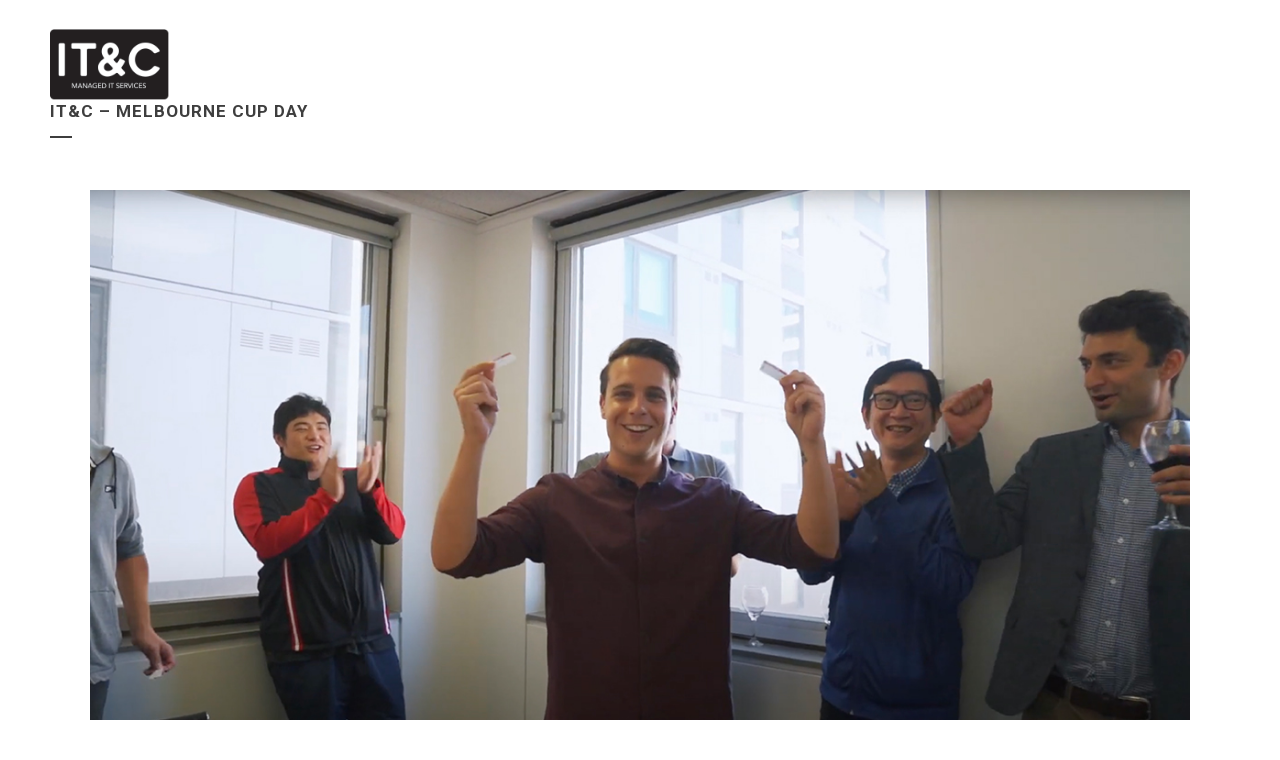

--- FILE ---
content_type: text/html; charset=UTF-8
request_url: https://itnc.com.au/itnc-melbourne-cup-day/
body_size: 16324
content:
<!DOCTYPE html>
<html lang="en-AU">
<head>
	<meta charset="UTF-8" />
	
				<meta name="viewport" content="width=device-width,initial-scale=1,user-scalable=no">
		
            
                        <link rel="shortcut icon" type="image/x-icon" href="https://itnc.com.au/wp-content/uploads/2020/04/ITC_logo@2x.png">
            <link rel="apple-touch-icon" href="https://itnc.com.au/wp-content/uploads/2020/04/ITC_logo@2x.png"/>
        
	<link rel="profile" href="http://gmpg.org/xfn/11" />
	<link rel="pingback" href="https://itnc.com.au/xmlrpc.php" />

	<meta name='robots' content='index, follow, max-image-preview:large, max-snippet:-1, max-video-preview:-1' />
	<style>img:is([sizes="auto" i], [sizes^="auto," i]) { contain-intrinsic-size: 3000px 1500px }</style>
	<meta name="dlm-version" content="5.0.21">
	<!-- This site is optimized with the Yoast SEO plugin v24.5 - https://yoast.com/wordpress/plugins/seo/ -->
	<title>IT&amp;C - Melbourne Cup Day - IT&amp;C</title><link rel="preload" as="style" href="https://fonts.googleapis.com/css?family=Roboto%3A100%2C100italic%2C200%2C200italic%2C300%2C300italic%2C400%2C400italic%2C500%2C500italic%2C600%2C600italic%2C700%2C700italic%2C800%2C800italic%2C900%2C900italic%7CRoboto%20Slab%3A100%2C100italic%2C200%2C200italic%2C300%2C300italic%2C400%2C400italic%2C500%2C500italic%2C600%2C600italic%2C700%2C700italic%2C800%2C800italic%2C900%2C900italic&#038;display=swap" /><link rel="stylesheet" href="https://fonts.googleapis.com/css?family=Roboto%3A100%2C100italic%2C200%2C200italic%2C300%2C300italic%2C400%2C400italic%2C500%2C500italic%2C600%2C600italic%2C700%2C700italic%2C800%2C800italic%2C900%2C900italic%7CRoboto%20Slab%3A100%2C100italic%2C200%2C200italic%2C300%2C300italic%2C400%2C400italic%2C500%2C500italic%2C600%2C600italic%2C700%2C700italic%2C800%2C800italic%2C900%2C900italic&#038;display=swap" media="print" onload="this.media='all'" /><noscript><link rel="stylesheet" href="https://fonts.googleapis.com/css?family=Roboto%3A100%2C100italic%2C200%2C200italic%2C300%2C300italic%2C400%2C400italic%2C500%2C500italic%2C600%2C600italic%2C700%2C700italic%2C800%2C800italic%2C900%2C900italic%7CRoboto%20Slab%3A100%2C100italic%2C200%2C200italic%2C300%2C300italic%2C400%2C400italic%2C500%2C500italic%2C600%2C600italic%2C700%2C700italic%2C800%2C800italic%2C900%2C900italic&#038;display=swap" /></noscript><link rel="stylesheet" href="https://itnc.com.au/wp-content/cache/min/1/79b8ed9d6be054a24767eaf8467d25fc.css" media="all" data-minify="1" />
	<link rel="canonical" href="https://itnc.com.au/itnc-melbourne-cup-day/" />
	<meta property="og:locale" content="en_US" />
	<meta property="og:type" content="article" />
	<meta property="og:title" content="IT&amp;C - Melbourne Cup Day - IT&amp;C" />
	<meta property="og:description" content="Melbourne Cup 2019 ITNC Sydney office" />
	<meta property="og:url" content="https://itnc.com.au/itnc-melbourne-cup-day/" />
	<meta property="og:site_name" content="IT&amp;C" />
	<meta property="article:publisher" content="https://www.facebook.com/ITC-Managed-Services-113428623793073" />
	<meta property="article:published_time" content="2019-11-06T01:19:46+00:00" />
	<meta property="article:modified_time" content="2023-09-18T02:28:14+00:00" />
	<meta property="og:image" content="https://itnc.com.au/wp-content/uploads/2020/06/blog8.jpg" />
	<meta property="og:image:width" content="1200" />
	<meta property="og:image:height" content="615" />
	<meta property="og:image:type" content="image/jpeg" />
	<meta name="author" content="Admin" />
	<meta name="twitter:card" content="summary_large_image" />
	<meta name="twitter:label1" content="Written by" />
	<meta name="twitter:data1" content="Admin" />
	<script type="application/ld+json" class="yoast-schema-graph">{"@context":"https://schema.org","@graph":[{"@type":"Article","@id":"https://itnc.com.au/itnc-melbourne-cup-day/#article","isPartOf":{"@id":"https://itnc.com.au/itnc-melbourne-cup-day/"},"author":{"name":"Admin","@id":"https://itnc.com.au/#/schema/person/5876f6636841655d141e12c3efd7d203"},"headline":"IT&#038;C &#8211; Melbourne Cup Day","datePublished":"2019-11-06T01:19:46+00:00","dateModified":"2023-09-18T02:28:14+00:00","mainEntityOfPage":{"@id":"https://itnc.com.au/itnc-melbourne-cup-day/"},"wordCount":17,"publisher":{"@id":"https://itnc.com.au/#organization"},"image":{"@id":"https://itnc.com.au/itnc-melbourne-cup-day/#primaryimage"},"thumbnailUrl":"https://itnc.com.au/wp-content/uploads/2020/06/blog8.jpg","inLanguage":"en-AU"},{"@type":"WebPage","@id":"https://itnc.com.au/itnc-melbourne-cup-day/","url":"https://itnc.com.au/itnc-melbourne-cup-day/","name":"IT&C - Melbourne Cup Day - IT&amp;C","isPartOf":{"@id":"https://itnc.com.au/#website"},"primaryImageOfPage":{"@id":"https://itnc.com.au/itnc-melbourne-cup-day/#primaryimage"},"image":{"@id":"https://itnc.com.au/itnc-melbourne-cup-day/#primaryimage"},"thumbnailUrl":"https://itnc.com.au/wp-content/uploads/2020/06/blog8.jpg","datePublished":"2019-11-06T01:19:46+00:00","dateModified":"2023-09-18T02:28:14+00:00","breadcrumb":{"@id":"https://itnc.com.au/itnc-melbourne-cup-day/#breadcrumb"},"inLanguage":"en-AU","potentialAction":[{"@type":"ReadAction","target":["https://itnc.com.au/itnc-melbourne-cup-day/"]}]},{"@type":"ImageObject","inLanguage":"en-AU","@id":"https://itnc.com.au/itnc-melbourne-cup-day/#primaryimage","url":"https://itnc.com.au/wp-content/uploads/2020/06/blog8.jpg","contentUrl":"https://itnc.com.au/wp-content/uploads/2020/06/blog8.jpg","width":1200,"height":615},{"@type":"BreadcrumbList","@id":"https://itnc.com.au/itnc-melbourne-cup-day/#breadcrumb","itemListElement":[{"@type":"ListItem","position":1,"name":"Home","item":"https://itnc.com.au/"},{"@type":"ListItem","position":2,"name":"IT&#038;C &#8211; Melbourne Cup Day"}]},{"@type":"WebSite","@id":"https://itnc.com.au/#website","url":"https://itnc.com.au/","name":"IT&amp;C","description":"Managed IT Services","publisher":{"@id":"https://itnc.com.au/#organization"},"potentialAction":[{"@type":"SearchAction","target":{"@type":"EntryPoint","urlTemplate":"https://itnc.com.au/?s={search_term_string}"},"query-input":{"@type":"PropertyValueSpecification","valueRequired":true,"valueName":"search_term_string"}}],"inLanguage":"en-AU"},{"@type":"Organization","@id":"https://itnc.com.au/#organization","name":"IT&C Managed IT Support","url":"https://itnc.com.au/","logo":{"@type":"ImageObject","inLanguage":"en-AU","@id":"https://itnc.com.au/#/schema/logo/image/","url":"https://itnc.com.au/wp-content/uploads/2020/09/ITC-Managed-IT-Support.png","contentUrl":"https://itnc.com.au/wp-content/uploads/2020/09/ITC-Managed-IT-Support.png","width":300,"height":300,"caption":"IT&C Managed IT Support"},"image":{"@id":"https://itnc.com.au/#/schema/logo/image/"},"sameAs":["https://www.facebook.com/ITC-Managed-Services-113428623793073","https://www.linkedin.com/company/itnc/","https://www.youtube.com/channel/UC06OGnaQr-dOSq7l1XI4UFg"]},{"@type":"Person","@id":"https://itnc.com.au/#/schema/person/5876f6636841655d141e12c3efd7d203","name":"Admin","image":{"@type":"ImageObject","inLanguage":"en-AU","@id":"https://itnc.com.au/#/schema/person/image/","url":"https://secure.gravatar.com/avatar/c0f39cb40a2013649e26600a8b3b1aaed1f79de5af857b7a48d79e65aa8803a9?s=96&d=mm&r=g","contentUrl":"https://secure.gravatar.com/avatar/c0f39cb40a2013649e26600a8b3b1aaed1f79de5af857b7a48d79e65aa8803a9?s=96&d=mm&r=g","caption":"Admin"},"sameAs":["https://itnc.com.au"]}]}</script>
	<!-- / Yoast SEO plugin. -->


<link rel='dns-prefetch' href='//www.google.com' />
<link href='https://fonts.gstatic.com' crossorigin rel='preconnect' />
<link rel="alternate" type="application/rss+xml" title="IT&amp;C &raquo; Feed" href="https://itnc.com.au/feed/" />
<link rel="alternate" type="application/rss+xml" title="IT&amp;C &raquo; Comments Feed" href="https://itnc.com.au/comments/feed/" />
<link rel="alternate" type="application/rss+xml" title="IT&amp;C &raquo; IT&#038;C &#8211; Melbourne Cup Day Comments Feed" href="https://itnc.com.au/itnc-melbourne-cup-day/feed/" />

<style id='wp-emoji-styles-inline-css' type='text/css'>

	img.wp-smiley, img.emoji {
		display: inline !important;
		border: none !important;
		box-shadow: none !important;
		height: 1em !important;
		width: 1em !important;
		margin: 0 0.07em !important;
		vertical-align: -0.1em !important;
		background: none !important;
		padding: 0 !important;
	}
</style>
<style id='classic-theme-styles-inline-css' type='text/css'>
/*! This file is auto-generated */
.wp-block-button__link{color:#fff;background-color:#32373c;border-radius:9999px;box-shadow:none;text-decoration:none;padding:calc(.667em + 2px) calc(1.333em + 2px);font-size:1.125em}.wp-block-file__button{background:#32373c;color:#fff;text-decoration:none}
</style>
<style id='global-styles-inline-css' type='text/css'>
:root{--wp--preset--aspect-ratio--square: 1;--wp--preset--aspect-ratio--4-3: 4/3;--wp--preset--aspect-ratio--3-4: 3/4;--wp--preset--aspect-ratio--3-2: 3/2;--wp--preset--aspect-ratio--2-3: 2/3;--wp--preset--aspect-ratio--16-9: 16/9;--wp--preset--aspect-ratio--9-16: 9/16;--wp--preset--color--black: #000000;--wp--preset--color--cyan-bluish-gray: #abb8c3;--wp--preset--color--white: #ffffff;--wp--preset--color--pale-pink: #f78da7;--wp--preset--color--vivid-red: #cf2e2e;--wp--preset--color--luminous-vivid-orange: #ff6900;--wp--preset--color--luminous-vivid-amber: #fcb900;--wp--preset--color--light-green-cyan: #7bdcb5;--wp--preset--color--vivid-green-cyan: #00d084;--wp--preset--color--pale-cyan-blue: #8ed1fc;--wp--preset--color--vivid-cyan-blue: #0693e3;--wp--preset--color--vivid-purple: #9b51e0;--wp--preset--gradient--vivid-cyan-blue-to-vivid-purple: linear-gradient(135deg,rgba(6,147,227,1) 0%,rgb(155,81,224) 100%);--wp--preset--gradient--light-green-cyan-to-vivid-green-cyan: linear-gradient(135deg,rgb(122,220,180) 0%,rgb(0,208,130) 100%);--wp--preset--gradient--luminous-vivid-amber-to-luminous-vivid-orange: linear-gradient(135deg,rgba(252,185,0,1) 0%,rgba(255,105,0,1) 100%);--wp--preset--gradient--luminous-vivid-orange-to-vivid-red: linear-gradient(135deg,rgba(255,105,0,1) 0%,rgb(207,46,46) 100%);--wp--preset--gradient--very-light-gray-to-cyan-bluish-gray: linear-gradient(135deg,rgb(238,238,238) 0%,rgb(169,184,195) 100%);--wp--preset--gradient--cool-to-warm-spectrum: linear-gradient(135deg,rgb(74,234,220) 0%,rgb(151,120,209) 20%,rgb(207,42,186) 40%,rgb(238,44,130) 60%,rgb(251,105,98) 80%,rgb(254,248,76) 100%);--wp--preset--gradient--blush-light-purple: linear-gradient(135deg,rgb(255,206,236) 0%,rgb(152,150,240) 100%);--wp--preset--gradient--blush-bordeaux: linear-gradient(135deg,rgb(254,205,165) 0%,rgb(254,45,45) 50%,rgb(107,0,62) 100%);--wp--preset--gradient--luminous-dusk: linear-gradient(135deg,rgb(255,203,112) 0%,rgb(199,81,192) 50%,rgb(65,88,208) 100%);--wp--preset--gradient--pale-ocean: linear-gradient(135deg,rgb(255,245,203) 0%,rgb(182,227,212) 50%,rgb(51,167,181) 100%);--wp--preset--gradient--electric-grass: linear-gradient(135deg,rgb(202,248,128) 0%,rgb(113,206,126) 100%);--wp--preset--gradient--midnight: linear-gradient(135deg,rgb(2,3,129) 0%,rgb(40,116,252) 100%);--wp--preset--font-size--small: 13px;--wp--preset--font-size--medium: 20px;--wp--preset--font-size--large: 36px;--wp--preset--font-size--x-large: 42px;--wp--preset--spacing--20: 0.44rem;--wp--preset--spacing--30: 0.67rem;--wp--preset--spacing--40: 1rem;--wp--preset--spacing--50: 1.5rem;--wp--preset--spacing--60: 2.25rem;--wp--preset--spacing--70: 3.38rem;--wp--preset--spacing--80: 5.06rem;--wp--preset--shadow--natural: 6px 6px 9px rgba(0, 0, 0, 0.2);--wp--preset--shadow--deep: 12px 12px 50px rgba(0, 0, 0, 0.4);--wp--preset--shadow--sharp: 6px 6px 0px rgba(0, 0, 0, 0.2);--wp--preset--shadow--outlined: 6px 6px 0px -3px rgba(255, 255, 255, 1), 6px 6px rgba(0, 0, 0, 1);--wp--preset--shadow--crisp: 6px 6px 0px rgba(0, 0, 0, 1);}:where(.is-layout-flex){gap: 0.5em;}:where(.is-layout-grid){gap: 0.5em;}body .is-layout-flex{display: flex;}.is-layout-flex{flex-wrap: wrap;align-items: center;}.is-layout-flex > :is(*, div){margin: 0;}body .is-layout-grid{display: grid;}.is-layout-grid > :is(*, div){margin: 0;}:where(.wp-block-columns.is-layout-flex){gap: 2em;}:where(.wp-block-columns.is-layout-grid){gap: 2em;}:where(.wp-block-post-template.is-layout-flex){gap: 1.25em;}:where(.wp-block-post-template.is-layout-grid){gap: 1.25em;}.has-black-color{color: var(--wp--preset--color--black) !important;}.has-cyan-bluish-gray-color{color: var(--wp--preset--color--cyan-bluish-gray) !important;}.has-white-color{color: var(--wp--preset--color--white) !important;}.has-pale-pink-color{color: var(--wp--preset--color--pale-pink) !important;}.has-vivid-red-color{color: var(--wp--preset--color--vivid-red) !important;}.has-luminous-vivid-orange-color{color: var(--wp--preset--color--luminous-vivid-orange) !important;}.has-luminous-vivid-amber-color{color: var(--wp--preset--color--luminous-vivid-amber) !important;}.has-light-green-cyan-color{color: var(--wp--preset--color--light-green-cyan) !important;}.has-vivid-green-cyan-color{color: var(--wp--preset--color--vivid-green-cyan) !important;}.has-pale-cyan-blue-color{color: var(--wp--preset--color--pale-cyan-blue) !important;}.has-vivid-cyan-blue-color{color: var(--wp--preset--color--vivid-cyan-blue) !important;}.has-vivid-purple-color{color: var(--wp--preset--color--vivid-purple) !important;}.has-black-background-color{background-color: var(--wp--preset--color--black) !important;}.has-cyan-bluish-gray-background-color{background-color: var(--wp--preset--color--cyan-bluish-gray) !important;}.has-white-background-color{background-color: var(--wp--preset--color--white) !important;}.has-pale-pink-background-color{background-color: var(--wp--preset--color--pale-pink) !important;}.has-vivid-red-background-color{background-color: var(--wp--preset--color--vivid-red) !important;}.has-luminous-vivid-orange-background-color{background-color: var(--wp--preset--color--luminous-vivid-orange) !important;}.has-luminous-vivid-amber-background-color{background-color: var(--wp--preset--color--luminous-vivid-amber) !important;}.has-light-green-cyan-background-color{background-color: var(--wp--preset--color--light-green-cyan) !important;}.has-vivid-green-cyan-background-color{background-color: var(--wp--preset--color--vivid-green-cyan) !important;}.has-pale-cyan-blue-background-color{background-color: var(--wp--preset--color--pale-cyan-blue) !important;}.has-vivid-cyan-blue-background-color{background-color: var(--wp--preset--color--vivid-cyan-blue) !important;}.has-vivid-purple-background-color{background-color: var(--wp--preset--color--vivid-purple) !important;}.has-black-border-color{border-color: var(--wp--preset--color--black) !important;}.has-cyan-bluish-gray-border-color{border-color: var(--wp--preset--color--cyan-bluish-gray) !important;}.has-white-border-color{border-color: var(--wp--preset--color--white) !important;}.has-pale-pink-border-color{border-color: var(--wp--preset--color--pale-pink) !important;}.has-vivid-red-border-color{border-color: var(--wp--preset--color--vivid-red) !important;}.has-luminous-vivid-orange-border-color{border-color: var(--wp--preset--color--luminous-vivid-orange) !important;}.has-luminous-vivid-amber-border-color{border-color: var(--wp--preset--color--luminous-vivid-amber) !important;}.has-light-green-cyan-border-color{border-color: var(--wp--preset--color--light-green-cyan) !important;}.has-vivid-green-cyan-border-color{border-color: var(--wp--preset--color--vivid-green-cyan) !important;}.has-pale-cyan-blue-border-color{border-color: var(--wp--preset--color--pale-cyan-blue) !important;}.has-vivid-cyan-blue-border-color{border-color: var(--wp--preset--color--vivid-cyan-blue) !important;}.has-vivid-purple-border-color{border-color: var(--wp--preset--color--vivid-purple) !important;}.has-vivid-cyan-blue-to-vivid-purple-gradient-background{background: var(--wp--preset--gradient--vivid-cyan-blue-to-vivid-purple) !important;}.has-light-green-cyan-to-vivid-green-cyan-gradient-background{background: var(--wp--preset--gradient--light-green-cyan-to-vivid-green-cyan) !important;}.has-luminous-vivid-amber-to-luminous-vivid-orange-gradient-background{background: var(--wp--preset--gradient--luminous-vivid-amber-to-luminous-vivid-orange) !important;}.has-luminous-vivid-orange-to-vivid-red-gradient-background{background: var(--wp--preset--gradient--luminous-vivid-orange-to-vivid-red) !important;}.has-very-light-gray-to-cyan-bluish-gray-gradient-background{background: var(--wp--preset--gradient--very-light-gray-to-cyan-bluish-gray) !important;}.has-cool-to-warm-spectrum-gradient-background{background: var(--wp--preset--gradient--cool-to-warm-spectrum) !important;}.has-blush-light-purple-gradient-background{background: var(--wp--preset--gradient--blush-light-purple) !important;}.has-blush-bordeaux-gradient-background{background: var(--wp--preset--gradient--blush-bordeaux) !important;}.has-luminous-dusk-gradient-background{background: var(--wp--preset--gradient--luminous-dusk) !important;}.has-pale-ocean-gradient-background{background: var(--wp--preset--gradient--pale-ocean) !important;}.has-electric-grass-gradient-background{background: var(--wp--preset--gradient--electric-grass) !important;}.has-midnight-gradient-background{background: var(--wp--preset--gradient--midnight) !important;}.has-small-font-size{font-size: var(--wp--preset--font-size--small) !important;}.has-medium-font-size{font-size: var(--wp--preset--font-size--medium) !important;}.has-large-font-size{font-size: var(--wp--preset--font-size--large) !important;}.has-x-large-font-size{font-size: var(--wp--preset--font-size--x-large) !important;}
:where(.wp-block-post-template.is-layout-flex){gap: 1.25em;}:where(.wp-block-post-template.is-layout-grid){gap: 1.25em;}
:where(.wp-block-columns.is-layout-flex){gap: 2em;}:where(.wp-block-columns.is-layout-grid){gap: 2em;}
:root :where(.wp-block-pullquote){font-size: 1.5em;line-height: 1.6;}
</style>

<style id='contact-form-7-inline-css' type='text/css'>
.wpcf7 .wpcf7-recaptcha iframe {margin-bottom: 0;}.wpcf7 .wpcf7-recaptcha[data-align="center"] > div {margin: 0 auto;}.wpcf7 .wpcf7-recaptcha[data-align="right"] > div {margin: 0 0 0 auto;}
</style>




<link rel='stylesheet' id='elementor-post-1239-css' href='https://itnc.com.au/wp-content/uploads/elementor/css/post-1239.css?ver=1740097037' type='text/css' media='all' />


<link rel='stylesheet' id='elementor-post-1256-css' href='https://itnc.com.au/wp-content/uploads/elementor/css/post-1256.css?ver=1740097259' type='text/css' media='all' />










<style id='bridge-stylesheet-inline-css' type='text/css'>
   .postid-1256.disabled_footer_top .footer_top_holder, .postid-1256.disabled_footer_bottom .footer_bottom_holder { display: none;}


</style>




<style id='bridge-style-dynamic-responsive-inline-css' type='text/css'>

@media only screen and (min-width: 999px) {
.header_top {
display:none !important;
 }

}




@media only screen and (max-width: 600px) {

.header_top {
    z-index:1070 !important;
    position:fixed;
    top:0;
    left:0;
    right:0;
 }

.header_top_bottom_holder {
    z-index:1070 !important;
    position:fixed  !important;
    top:75px;
    left:0;
    right:0;
}

    .footer_top .footer_col1 {
        text-align: center !important;
    }
    .footer_top .footer_col2 {
        text-align: center !important;
    }
    .footer_top .footer_col3 {
        text-align: center !important;
    }
    .footer_top .footer_col4 {
        text-align: center !important;
    }



}

.latest_post_two_holder .latest_post_two_info {
    display: none;
}

.blog_holder .post .date {display: none;}

.blog_holder.masonry .post_info {
    display:none !important;
}

.sidebar .widget_latest_posts_menu.posts_holder .menu_recent_post_text {
    display:none !important;
}
.blog_holder.blog_single .date, .blog_holder.blog_single .post_info{
    display:none !important;
}

.author_description {
    display:none !important;
}

.post_info {
    display:none !important;

.blog_holder article .post_text h2 .date{display: none;}



</style>









<link rel="preconnect" href="https://fonts.gstatic.com/" crossorigin><script type="text/javascript" src="https://itnc.com.au/wp-includes/js/jquery/jquery.min.js?ver=3.7.1" id="jquery-core-js"></script>
<script type="text/javascript" src="https://itnc.com.au/wp-includes/js/jquery/jquery-migrate.min.js?ver=3.4.1" id="jquery-migrate-js"></script>
<script type="text/javascript" id="jquery-js-after">
/* <![CDATA[ */
!function($){"use strict";$(document).ready(function(){$(this).scrollTop()>100&&$(".hfe-scroll-to-top-wrap").removeClass("hfe-scroll-to-top-hide"),$(window).scroll(function(){$(this).scrollTop()<100?$(".hfe-scroll-to-top-wrap").fadeOut(300):$(".hfe-scroll-to-top-wrap").fadeIn(300)}),$(".hfe-scroll-to-top-wrap").on("click",function(){$("html, body").animate({scrollTop:0},300);return!1})})}(jQuery);
/* ]]> */
</script>
<script></script><link rel="https://api.w.org/" href="https://itnc.com.au/wp-json/" /><link rel="alternate" title="JSON" type="application/json" href="https://itnc.com.au/wp-json/wp/v2/posts/1256" /><link rel="EditURI" type="application/rsd+xml" title="RSD" href="https://itnc.com.au/xmlrpc.php?rsd" />
<link rel='shortlink' href='https://itnc.com.au/?p=1256' />
<link rel="alternate" title="oEmbed (JSON)" type="application/json+oembed" href="https://itnc.com.au/wp-json/oembed/1.0/embed?url=https%3A%2F%2Fitnc.com.au%2Fitnc-melbourne-cup-day%2F" />
<link rel="alternate" title="oEmbed (XML)" type="text/xml+oembed" href="https://itnc.com.au/wp-json/oembed/1.0/embed?url=https%3A%2F%2Fitnc.com.au%2Fitnc-melbourne-cup-day%2F&#038;format=xml" />
<!-- Google Tag Manager -->
<script>(function(w,d,s,l,i){w[l]=w[l]||[];w[l].push({'gtm.start':
new Date().getTime(),event:'gtm.js'});var f=d.getElementsByTagName(s)[0],
j=d.createElement(s),dl=l!='dataLayer'?'&l='+l:'';j.async=true;j.src=
'https://www.googletagmanager.com/gtm.js?id='+i+dl;f.parentNode.insertBefore(j,f);
})(window,document,'script','dataLayer','GTM-TKBR4TV');</script>
<!-- End Google Tag Manager -->			<!-- DO NOT COPY THIS SNIPPET! Start of Page Analytics Tracking for HubSpot WordPress plugin v11.1.82-->
			<script class="hsq-set-content-id" data-content-id="blog-post">
				var _hsq = _hsq || [];
				_hsq.push(["setContentType", "blog-post"]);
			</script>
			<!-- DO NOT COPY THIS SNIPPET! End of Page Analytics Tracking for HubSpot WordPress plugin -->
			<meta name="generator" content="Elementor 3.27.6; features: additional_custom_breakpoints; settings: css_print_method-external, google_font-enabled, font_display-auto">
			<style>
				.e-con.e-parent:nth-of-type(n+4):not(.e-lazyloaded):not(.e-no-lazyload),
				.e-con.e-parent:nth-of-type(n+4):not(.e-lazyloaded):not(.e-no-lazyload) * {
					background-image: none !important;
				}
				@media screen and (max-height: 1024px) {
					.e-con.e-parent:nth-of-type(n+3):not(.e-lazyloaded):not(.e-no-lazyload),
					.e-con.e-parent:nth-of-type(n+3):not(.e-lazyloaded):not(.e-no-lazyload) * {
						background-image: none !important;
					}
				}
				@media screen and (max-height: 640px) {
					.e-con.e-parent:nth-of-type(n+2):not(.e-lazyloaded):not(.e-no-lazyload),
					.e-con.e-parent:nth-of-type(n+2):not(.e-lazyloaded):not(.e-no-lazyload) * {
						background-image: none !important;
					}
				}
			</style>
			<meta name="generator" content="Powered by WPBakery Page Builder - drag and drop page builder for WordPress."/>
<meta name="generator" content="Powered by Slider Revolution 6.7.29 - responsive, Mobile-Friendly Slider Plugin for WordPress with comfortable drag and drop interface." />
<script>function setREVStartSize(e){
			//window.requestAnimationFrame(function() {
				window.RSIW = window.RSIW===undefined ? window.innerWidth : window.RSIW;
				window.RSIH = window.RSIH===undefined ? window.innerHeight : window.RSIH;
				try {
					var pw = document.getElementById(e.c).parentNode.offsetWidth,
						newh;
					pw = pw===0 || isNaN(pw) || (e.l=="fullwidth" || e.layout=="fullwidth") ? window.RSIW : pw;
					e.tabw = e.tabw===undefined ? 0 : parseInt(e.tabw);
					e.thumbw = e.thumbw===undefined ? 0 : parseInt(e.thumbw);
					e.tabh = e.tabh===undefined ? 0 : parseInt(e.tabh);
					e.thumbh = e.thumbh===undefined ? 0 : parseInt(e.thumbh);
					e.tabhide = e.tabhide===undefined ? 0 : parseInt(e.tabhide);
					e.thumbhide = e.thumbhide===undefined ? 0 : parseInt(e.thumbhide);
					e.mh = e.mh===undefined || e.mh=="" || e.mh==="auto" ? 0 : parseInt(e.mh,0);
					if(e.layout==="fullscreen" || e.l==="fullscreen")
						newh = Math.max(e.mh,window.RSIH);
					else{
						e.gw = Array.isArray(e.gw) ? e.gw : [e.gw];
						for (var i in e.rl) if (e.gw[i]===undefined || e.gw[i]===0) e.gw[i] = e.gw[i-1];
						e.gh = e.el===undefined || e.el==="" || (Array.isArray(e.el) && e.el.length==0)? e.gh : e.el;
						e.gh = Array.isArray(e.gh) ? e.gh : [e.gh];
						for (var i in e.rl) if (e.gh[i]===undefined || e.gh[i]===0) e.gh[i] = e.gh[i-1];
											
						var nl = new Array(e.rl.length),
							ix = 0,
							sl;
						e.tabw = e.tabhide>=pw ? 0 : e.tabw;
						e.thumbw = e.thumbhide>=pw ? 0 : e.thumbw;
						e.tabh = e.tabhide>=pw ? 0 : e.tabh;
						e.thumbh = e.thumbhide>=pw ? 0 : e.thumbh;
						for (var i in e.rl) nl[i] = e.rl[i]<window.RSIW ? 0 : e.rl[i];
						sl = nl[0];
						for (var i in nl) if (sl>nl[i] && nl[i]>0) { sl = nl[i]; ix=i;}
						var m = pw>(e.gw[ix]+e.tabw+e.thumbw) ? 1 : (pw-(e.tabw+e.thumbw)) / (e.gw[ix]);
						newh =  (e.gh[ix] * m) + (e.tabh + e.thumbh);
					}
					var el = document.getElementById(e.c);
					if (el!==null && el) el.style.height = newh+"px";
					el = document.getElementById(e.c+"_wrapper");
					if (el!==null && el) {
						el.style.height = newh+"px";
						el.style.display = "block";
					}
				} catch(e){
					console.log("Failure at Presize of Slider:" + e)
				}
			//});
		  };</script>
<noscript><style> .wpb_animate_when_almost_visible { opacity: 1; }</style></noscript><noscript><style id="rocket-lazyload-nojs-css">.rll-youtube-player, [data-lazy-src]{display:none !important;}</style></noscript></head>

<body class="wp-singular post-template-default single single-post postid-1256 single-format-standard wp-theme-bridge bridge-core-2.6.5 ehf-template-bridge ehf-stylesheet-bridge  qode_grid_1300 overlapping_content footer_responsive_adv qode-theme-ver-25.0 qode-theme-bridge qode_advanced_footer_responsive_768 qode_header_in_grid wpb-js-composer js-comp-ver-8.2 vc_responsive elementor-default elementor-kit-1239 elementor-page elementor-page-1256" itemscope itemtype="http://schema.org/WebPage">


<!-- Google Tag Manager (noscript) -->
<noscript><iframe src="https://www.googletagmanager.com/ns.html?id=GTM-TKBR4TV"
height="0" width="0" style="display:none;visibility:hidden"></iframe></noscript>
<!-- End Google Tag Manager (noscript) -->
<a href='http://www.mindmatrix.net' title='Marketing Automation' onclick='window.open(this.href);return(false);' ><script type='text/javascript' src='https://datto-content.amp.vg/track/bke7fe7zpcpbf/payload.js' async> </script></a>

<div class="wrapper">
	<div class="wrapper_inner">

    
		<!-- Google Analytics start -->
				<!-- Google Analytics end -->

		
	<header class=" has_top scroll_header_top_area light stick transparent scrolled_not_transparent page_header">
	<div class="header_inner clearfix">
				<div class="header_top_bottom_holder">
				<div class="header_top clearfix" style='background-color:rgba(17, 17, 17, 0);' >
				<div class="container">
			<div class="container_inner clearfix">
				<div class="overlapping_content_margin">										<div class="left">
						<div class="inner">
													</div>
					</div>
					<div class="right">
						<div class="inner">
							<div class="header-widget widget_text header-right-widget">			<div class="textwidget"><p><a href="tel:1300768728"><strong></p>
<h6>Call 1300 768 728</h6>
<p></strong></a></p>
</div>
		</div>						</div>
					</div>
										</div>			</div>
		</div>
		</div>

			<div class="header_bottom clearfix" style=' background-color:rgba(0, 0, 0, 0);' >
								<div class="container">
					<div class="container_inner clearfix">
						<div class="overlapping_content_margin">														<div class="header_inner_left">
																	<div class="mobile_menu_button">
		<span>
			<i class="qode_icon_font_awesome fa fa-bars " ></i>		</span>
	</div>
								<div class="logo_wrapper" >
	<div class="q_logo">
		<a itemprop="url" href="https://itnc.com.au/" >
             <img itemprop="image" class="normal" src="data:image/svg+xml,%3Csvg%20xmlns='http://www.w3.org/2000/svg'%20viewBox='0%200%200%200'%3E%3C/svg%3E" alt="Logo" data-lazy-src="https://itnc.com.au/wp-content/uploads/2020/04/ITC_logo@2x.png"><noscript><img itemprop="image" class="normal" src="https://itnc.com.au/wp-content/uploads/2020/04/ITC_logo@2x.png" alt="Logo"></noscript> 			 <img itemprop="image" class="light" src="data:image/svg+xml,%3Csvg%20xmlns='http://www.w3.org/2000/svg'%20viewBox='0%200%200%200'%3E%3C/svg%3E" alt="Logo" data-lazy-src="https://itnc.com.au/wp-content/uploads/2020/04/ITC_logo@2x.png"/><noscript><img itemprop="image" class="light" src="https://itnc.com.au/wp-content/uploads/2020/04/ITC_logo@2x.png" alt="Logo"/></noscript> 			 <img itemprop="image" class="dark" src="data:image/svg+xml,%3Csvg%20xmlns='http://www.w3.org/2000/svg'%20viewBox='0%200%200%200'%3E%3C/svg%3E" alt="Logo" data-lazy-src="https://itnc.com.au/wp-content/uploads/2020/04/ITC_logo@2x.png"/><noscript><img itemprop="image" class="dark" src="https://itnc.com.au/wp-content/uploads/2020/04/ITC_logo@2x.png" alt="Logo"/></noscript> 			 <img itemprop="image" class="sticky" src="data:image/svg+xml,%3Csvg%20xmlns='http://www.w3.org/2000/svg'%20viewBox='0%200%200%200'%3E%3C/svg%3E" alt="Logo" data-lazy-src="https://itnc.com.au/wp-content/uploads/2020/04/ITC_logo@2x.png"/><noscript><img itemprop="image" class="sticky" src="https://itnc.com.au/wp-content/uploads/2020/04/ITC_logo@2x.png" alt="Logo"/></noscript> 			 <img itemprop="image" class="mobile" src="data:image/svg+xml,%3Csvg%20xmlns='http://www.w3.org/2000/svg'%20viewBox='0%200%200%200'%3E%3C/svg%3E" alt="Logo" data-lazy-src="https://itnc.com.au/wp-content/uploads/2020/04/ITC_logo@2x.png"/><noscript><img itemprop="image" class="mobile" src="https://itnc.com.au/wp-content/uploads/2020/04/ITC_logo@2x.png" alt="Logo"/></noscript> 					</a>
	</div>
	</div>															</div>
															<div class="header_inner_right">
									<div class="side_menu_button_wrapper right">
																														<div class="side_menu_button">
																																	
										</div>
									</div>
								</div>
							
							
							<nav class="main_menu drop_down right">
								<ul id="menu-menu" class=""><li id="nav-menu-item-5598" class="menu-item menu-item-type-post_type menu-item-object-page menu-item-home  narrow"><a href="https://itnc.com.au/" class=""><i class="menu_icon blank fa"></i><span>Home<span class="underline_dash"></span></span><span class="plus"></span></a></li>
<li id="nav-menu-item-1299" class="menu-item menu-item-type-post_type menu-item-object-page menu-item-has-children  has_sub narrow"><a href="https://itnc.com.au/managed-it-support-1/" class=" no_link" style="cursor: default;" onclick="JavaScript: return false;"><i class="menu_icon blank fa"></i><span>Our Services<span class="underline_dash"></span></span><span class="plus"></span></a>
<div class="second"><div class="inner"><ul>
	<li id="nav-menu-item-5602" class="menu-item menu-item-type-post_type menu-item-object-page "><a href="https://itnc.com.au/managed-it-support/" class=""><i class="menu_icon blank fa"></i><span>Managed IT Support</span><span class="plus"></span></a></li>
	<li id="nav-menu-item-5603" class="menu-item menu-item-type-post_type menu-item-object-page "><a href="https://itnc.com.au/payg-it-support/" class=""><i class="menu_icon blank fa"></i><span>PAYG IT Support</span><span class="plus"></span></a></li>
	<li id="nav-menu-item-5604" class="menu-item menu-item-type-post_type menu-item-object-page "><a href="https://itnc.com.au/it-security/" class=""><i class="menu_icon blank fa"></i><span>IT Security</span><span class="plus"></span></a></li>
	<li id="nav-menu-item-5605" class="menu-item menu-item-type-post_type menu-item-object-page "><a href="https://itnc.com.au/internet-telco/" class=""><i class="menu_icon blank fa"></i><span>Internet &#038; Telco</span><span class="plus"></span></a></li>
	<li id="nav-menu-item-5606" class="menu-item menu-item-type-post_type menu-item-object-page "><a href="https://itnc.com.au/it-infrastructure/" class=""><i class="menu_icon blank fa"></i><span>IT Infrastructure</span><span class="plus"></span></a></li>
	<li id="nav-menu-item-954" class="menu-item menu-item-type-post_type menu-item-object-page "><a href="https://itnc.com.au/other-it-services/" class=""><i class="menu_icon blank fa"></i><span>Other IT Services</span><span class="plus"></span></a></li>
	<li id="nav-menu-item-2496" class="menu-item menu-item-type-custom menu-item-object-custom "><a href="https://cmd-itnc.screenconnect.com/" class=""><i class="menu_icon blank fa"></i><span>Remote Support</span><span class="plus"></span></a></li>
</ul></div></div>
</li>
<li id="nav-menu-item-5228" class="menu-item menu-item-type-post_type menu-item-object-page  narrow"><a href="https://itnc.com.au/apple/" class=""><i class="menu_icon blank fa"></i><span>Apple Solutions<span class="underline_dash"></span></span><span class="plus"></span></a></li>
<li id="nav-menu-item-5599" class="menu-item menu-item-type-post_type menu-item-object-page  narrow"><a href="https://itnc.com.au/about-us/" class=""><i class="menu_icon blank fa"></i><span>About us<span class="underline_dash"></span></span><span class="plus"></span></a></li>
<li id="nav-menu-item-5600" class="menu-item menu-item-type-post_type menu-item-object-page  narrow"><a href="https://itnc.com.au/our-partners/" class=""><i class="menu_icon blank fa"></i><span>Our Partners<span class="underline_dash"></span></span><span class="plus"></span></a></li>
<li id="nav-menu-item-5601" class="menu-item menu-item-type-post_type menu-item-object-page  narrow"><a href="https://itnc.com.au/contact-us/" class=""><i class="menu_icon blank fa"></i><span>Contact Us<span class="underline_dash"></span></span><span class="plus"></span></a></li>
<li id="nav-menu-item-1303" class="menu-item menu-item-type-custom menu-item-object-custom  narrow"><a href="tel:1300768728" class=""><i class="menu_icon blank fa"></i><span>1300 768 728<span class="underline_dash"></span></span><span class="plus"></span></a></li>
</ul>							</nav>
														<nav class="mobile_menu">
	<ul id="menu-menu-1" class=""><li id="mobile-menu-item-5598" class="menu-item menu-item-type-post_type menu-item-object-page menu-item-home "><a href="https://itnc.com.au/" class=""><span>Home</span></a><span class="mobile_arrow"><i class="fa fa-angle-right"></i><i class="fa fa-angle-down"></i></span></li>
<li id="mobile-menu-item-1299" class="menu-item menu-item-type-post_type menu-item-object-page menu-item-has-children  has_sub"><h3><span>Our Services</span></h3><span class="mobile_arrow"><i class="fa fa-angle-right"></i><i class="fa fa-angle-down"></i></span>
<ul class="sub_menu">
	<li id="mobile-menu-item-5602" class="menu-item menu-item-type-post_type menu-item-object-page "><a href="https://itnc.com.au/managed-it-support/" class=""><span>Managed IT Support</span></a><span class="mobile_arrow"><i class="fa fa-angle-right"></i><i class="fa fa-angle-down"></i></span></li>
	<li id="mobile-menu-item-5603" class="menu-item menu-item-type-post_type menu-item-object-page "><a href="https://itnc.com.au/payg-it-support/" class=""><span>PAYG IT Support</span></a><span class="mobile_arrow"><i class="fa fa-angle-right"></i><i class="fa fa-angle-down"></i></span></li>
	<li id="mobile-menu-item-5604" class="menu-item menu-item-type-post_type menu-item-object-page "><a href="https://itnc.com.au/it-security/" class=""><span>IT Security</span></a><span class="mobile_arrow"><i class="fa fa-angle-right"></i><i class="fa fa-angle-down"></i></span></li>
	<li id="mobile-menu-item-5605" class="menu-item menu-item-type-post_type menu-item-object-page "><a href="https://itnc.com.au/internet-telco/" class=""><span>Internet &#038; Telco</span></a><span class="mobile_arrow"><i class="fa fa-angle-right"></i><i class="fa fa-angle-down"></i></span></li>
	<li id="mobile-menu-item-5606" class="menu-item menu-item-type-post_type menu-item-object-page "><a href="https://itnc.com.au/it-infrastructure/" class=""><span>IT Infrastructure</span></a><span class="mobile_arrow"><i class="fa fa-angle-right"></i><i class="fa fa-angle-down"></i></span></li>
	<li id="mobile-menu-item-954" class="menu-item menu-item-type-post_type menu-item-object-page "><a href="https://itnc.com.au/other-it-services/" class=""><span>Other IT Services</span></a><span class="mobile_arrow"><i class="fa fa-angle-right"></i><i class="fa fa-angle-down"></i></span></li>
	<li id="mobile-menu-item-2496" class="menu-item menu-item-type-custom menu-item-object-custom "><a href="https://cmd-itnc.screenconnect.com/" class=""><span>Remote Support</span></a><span class="mobile_arrow"><i class="fa fa-angle-right"></i><i class="fa fa-angle-down"></i></span></li>
</ul>
</li>
<li id="mobile-menu-item-5228" class="menu-item menu-item-type-post_type menu-item-object-page "><a href="https://itnc.com.au/apple/" class=""><span>Apple Solutions</span></a><span class="mobile_arrow"><i class="fa fa-angle-right"></i><i class="fa fa-angle-down"></i></span></li>
<li id="mobile-menu-item-5599" class="menu-item menu-item-type-post_type menu-item-object-page "><a href="https://itnc.com.au/about-us/" class=""><span>About us</span></a><span class="mobile_arrow"><i class="fa fa-angle-right"></i><i class="fa fa-angle-down"></i></span></li>
<li id="mobile-menu-item-5600" class="menu-item menu-item-type-post_type menu-item-object-page "><a href="https://itnc.com.au/our-partners/" class=""><span>Our Partners</span></a><span class="mobile_arrow"><i class="fa fa-angle-right"></i><i class="fa fa-angle-down"></i></span></li>
<li id="mobile-menu-item-5601" class="menu-item menu-item-type-post_type menu-item-object-page "><a href="https://itnc.com.au/contact-us/" class=""><span>Contact Us</span></a><span class="mobile_arrow"><i class="fa fa-angle-right"></i><i class="fa fa-angle-down"></i></span></li>
<li id="mobile-menu-item-1303" class="menu-item menu-item-type-custom menu-item-object-custom "><a href="tel:1300768728" class=""><span>1300 768 728</span></a><span class="mobile_arrow"><i class="fa fa-angle-right"></i><i class="fa fa-angle-down"></i></span></li>
</ul></nav>														</div>						</div>
					</div>
									</div>
			</div>
		</div>

</header>	<a id="back_to_top" href="#">
        <span class="fa-stack">
            <i class="qode_icon_font_awesome fa fa-arrow-up " ></i>        </span>
	</a>
	
	
    
    	
    
    <div class="content ">
        <div class="content_inner  ">
    
		<div class="title_outer title_without_animation"    data-height="263">
		<div class="title title_size_small  position_left " style="height:263px;">
			<div class="image not_responsive"></div>
										<div class="title_holder"  style="padding-top:91px;height:172px;">
					<div class="container">
						<div class="container_inner clearfix">
								<div class="title_subtitle_holder" >
                                <div class="overlapping_content_margin">                                																		<h1 ><span>IT&#038;C &#8211; Melbourne Cup Day</span></h1>
																			<span class="separator small left"  ></span>
																	
																										                                </div>                            </div>
						</div>
					</div>
				</div>
								</div>
			</div>
										<div class="container">
													<div class="overlapping_content"><div class="overlapping_content_inner">
														<div class="container_inner default_template_holder" >
															<div class="blog_single blog_holder">
								<article id="post-1256" class="post-1256 post type-post status-publish format-standard has-post-thumbnail hentry category-uncategorised">
			<div class="post_content_holder">
										<div class="post_image">
	                        <img fetchpriority="high" width="1200" height="615" src="data:image/svg+xml,%3Csvg%20xmlns='http://www.w3.org/2000/svg'%20viewBox='0%200%201200%20615'%3E%3C/svg%3E" class="attachment-full size-full wp-post-image" alt="" decoding="async" data-lazy-srcset="https://itnc.com.au/wp-content/uploads/2020/06/blog8.jpg 1200w, https://itnc.com.au/wp-content/uploads/2020/06/blog8-300x154.jpg 300w, https://itnc.com.au/wp-content/uploads/2020/06/blog8-1024x525.jpg 1024w, https://itnc.com.au/wp-content/uploads/2020/06/blog8-768x394.jpg 768w, https://itnc.com.au/wp-content/uploads/2020/06/blog8-700x359.jpg 700w" data-lazy-sizes="(max-width: 1200px) 100vw, 1200px" data-lazy-src="https://itnc.com.au/wp-content/uploads/2020/06/blog8.jpg" /><noscript><img fetchpriority="high" width="1200" height="615" src="https://itnc.com.au/wp-content/uploads/2020/06/blog8.jpg" class="attachment-full size-full wp-post-image" alt="" decoding="async" srcset="https://itnc.com.au/wp-content/uploads/2020/06/blog8.jpg 1200w, https://itnc.com.au/wp-content/uploads/2020/06/blog8-300x154.jpg 300w, https://itnc.com.au/wp-content/uploads/2020/06/blog8-1024x525.jpg 1024w, https://itnc.com.au/wp-content/uploads/2020/06/blog8-768x394.jpg 768w, https://itnc.com.au/wp-content/uploads/2020/06/blog8-700x359.jpg 700w" sizes="(max-width: 1200px) 100vw, 1200px" /></noscript>						</div>
								<div class="post_text">
					<div class="post_text_inner">
						<h2 itemprop="name" class="entry_title"><span itemprop="dateCreated" class="date entry_date updated">06 Nov<meta itemprop="interactionCount" content="UserComments: 0"/></span> IT&#038;C &#8211; Melbourne Cup Day</h2>
						<div class="post_info">
							<span class="time">Posted at 01:19h</span>
							in <a href="https://itnc.com.au/category/uncategorised/" rel="category tag">Uncategorised</a>							<span class="post_author">
								by								<a itemprop="author" class="post_author_link" href="https://itnc.com.au/author/tgdc/">Admin</a>
							</span>
							                                    						</div>
								<div data-elementor-type="wp-post" data-elementor-id="1256" class="elementor elementor-1256">
						<section class="elementor-section elementor-top-section elementor-element elementor-element-c81a94d elementor-section-boxed elementor-section-height-default elementor-section-height-default parallax_section_no qode_elementor_container_no" data-id="c81a94d" data-element_type="section">
						<div class="elementor-container elementor-column-gap-default">
					<div class="elementor-column elementor-col-100 elementor-top-column elementor-element elementor-element-fafbf38" data-id="fafbf38" data-element_type="column">
			<div class="elementor-widget-wrap elementor-element-populated">
						<div class="elementor-element elementor-element-0a371a7 elementor-widget elementor-widget-video" data-id="0a371a7" data-element_type="widget" data-settings="{&quot;youtube_url&quot;:&quot;https:\/\/youtu.be\/DFDquvIq6ww&quot;,&quot;video_type&quot;:&quot;youtube&quot;,&quot;controls&quot;:&quot;yes&quot;}" data-widget_type="video.default">
				<div class="elementor-widget-container">
							<div class="elementor-wrapper elementor-open-inline">
			<div class="elementor-video"></div>		</div>
						</div>
				</div>
					</div>
		</div>
					</div>
		</section>
				<section class="elementor-section elementor-top-section elementor-element elementor-element-ad6e5cb elementor-section-boxed elementor-section-height-default elementor-section-height-default parallax_section_no qode_elementor_container_no" data-id="ad6e5cb" data-element_type="section">
						<div class="elementor-container elementor-column-gap-default">
					<div class="elementor-column elementor-col-100 elementor-top-column elementor-element elementor-element-cfab24d" data-id="cfab24d" data-element_type="column">
			<div class="elementor-widget-wrap elementor-element-populated">
						<div class="elementor-element elementor-element-900b5fe elementor-widget elementor-widget-text-editor" data-id="900b5fe" data-element_type="widget" data-widget_type="text-editor.default">
				<div class="elementor-widget-container">
									<p>5 Nov 2019 Melbourne Cup 2019 ITNC Sydney office</p>								</div>
				</div>
					</div>
		</div>
					</div>
		</section>
				</div>
							</div>
				</div>
			</div>
		
	    	</article>													<br/><br/>						                        </div>

                    					</div>
                                    </div></div>
                                 </div>
	


		
	</div>
</div>



	<footer >
		<div class="footer_inner clearfix">
				<div class="footer_top_holder">
            			<div class="footer_top">
								<div class="container">
					<div class="container_inner">
																	<div class="four_columns clearfix">
								<div class="column1 footer_col1">
									<div class="column_inner">
										<div id="text-2" class="widget widget_text"><h5>IT&#038;C</h5>			<div class="textwidget"><p><a href="tel:1300768728"><strong>1300 768 728</strong></a></p>
</div>
		</div>									</div>
								</div>
								<div class="column2 footer_col2">
									<div class="column_inner">
										<div id="text-3" class="widget widget_text"><h5>OUR SERVICES</h5>			<div class="textwidget"><p><a href="https://itnc.com.au/managed-it-support/">Managed IT Services and Support</a><br />
<a href="https://itnc.com.au/payg-it-support/">PAYG IT Support</a><br />
<a href="https://itnc.com.au/it-infrastructure/">Cloud Computing</a><br />
<a href="https://itnc.com.au/it-security/">IT Security</a><br />
<a href="https://itnc.com.au/internet-telco/">Telecommunication</a><br />
<a href="https://itnc.com.au/other-it-services/">Other IT Services</a><br />
<a href="https://itnc.com.au/blog/">IT&amp;C Announcements</a><br />
<a href="https://cmd-itnc.screenconnect.com/">Remote Support</a></p>
</div>
		</div>									</div>
								</div>
								<div class="column3 footer_col3">
									<div class="column_inner">
										<div id="text-4" class="widget widget_text"><h5>POLICY</h5>			<div class="textwidget"><p><a href="https://itnc.com.au/terms-conditions/">Terms and Conditions</a><br />
<a href="https://itnc.com.au/terms-conditions/#privacy">Privacy Policy</a><br />
<a href="https://itnc.com.au/contact-us/">Contact Us</a></p>
</div>
		</div>									</div>
								</div>
								<div class="column4 footer_col4">
									<div class="column_inner">
										<div id="text-5" class="widget widget_text"><h5>FOLLOW US</h5>			<div class="textwidget"></div>
		</div><span class='q_social_icon_holder normal_social' ><a itemprop='url' href='https://www.linkedin.com/company/itnc' target='_blank'><i class="qode_icon_font_awesome fa fa-linkedin-square  simple_social" style="font-size: 16px;" ></i></a></span><span class='q_social_icon_holder normal_social' ><a itemprop='url' href='https://www.youtube.com/channel/UC06OGnaQr-dOSq7l1XI4UFg' target='_blank'><i class="qode_icon_font_awesome fa fa-youtube-play  simple_social" style="font-size: 16px;" ></i></a></span>									</div>
								</div>
							</div>
															</div>
				</div>
							</div>
					</div>
							<div class="footer_bottom_holder">
                								<div class="container">
					<div class="container_inner">
										<div class="three_columns footer_bottom_columns clearfix">
					<div class="column1 footer_bottom_column">
						<div class="column_inner">
							<div class="footer_bottom">
											<div class="textwidget"><p>© IT&amp;C</p>
</div>
									</div>
						</div>
					</div>
					<div class="column2 footer_bottom_column">
						<div class="column_inner">
							<div class="footer_bottom">
															</div>
						</div>
					</div>
					<div class="column3 footer_bottom_column">
						<div class="column_inner">
							<div class="footer_bottom">
											<div class="textwidget"><p>Website by <a href="http://goldcoastgraphicdesigncompany.com.au/" target="_blank" rel="noopener">TGDC</a></p>
</div>
									</div>
						</div>
					</div>
				</div>
									</div>
			</div>
						</div>
				</div>
	</footer>
		
</div>
</div>

		<script>
			window.RS_MODULES = window.RS_MODULES || {};
			window.RS_MODULES.modules = window.RS_MODULES.modules || {};
			window.RS_MODULES.waiting = window.RS_MODULES.waiting || [];
			window.RS_MODULES.defered = true;
			window.RS_MODULES.moduleWaiting = window.RS_MODULES.moduleWaiting || {};
			window.RS_MODULES.type = 'compiled';
		</script>
		<script type="speculationrules">
{"prefetch":[{"source":"document","where":{"and":[{"href_matches":"\/*"},{"not":{"href_matches":["\/wp-*.php","\/wp-admin\/*","\/wp-content\/uploads\/*","\/wp-content\/*","\/wp-content\/plugins\/*","\/wp-content\/themes\/bridge\/*","\/*\\?(.+)"]}},{"not":{"selector_matches":"a[rel~=\"nofollow\"]"}},{"not":{"selector_matches":".no-prefetch, .no-prefetch a"}}]},"eagerness":"conservative"}]}
</script>
			<script>
				const lazyloadRunObserver = () => {
					const lazyloadBackgrounds = document.querySelectorAll( `.e-con.e-parent:not(.e-lazyloaded)` );
					const lazyloadBackgroundObserver = new IntersectionObserver( ( entries ) => {
						entries.forEach( ( entry ) => {
							if ( entry.isIntersecting ) {
								let lazyloadBackground = entry.target;
								if( lazyloadBackground ) {
									lazyloadBackground.classList.add( 'e-lazyloaded' );
								}
								lazyloadBackgroundObserver.unobserve( entry.target );
							}
						});
					}, { rootMargin: '200px 0px 200px 0px' } );
					lazyloadBackgrounds.forEach( ( lazyloadBackground ) => {
						lazyloadBackgroundObserver.observe( lazyloadBackground );
					} );
				};
				const events = [
					'DOMContentLoaded',
					'elementor/lazyload/observe',
				];
				events.forEach( ( event ) => {
					document.addEventListener( event, lazyloadRunObserver );
				} );
			</script>
			
<style id='rs-plugin-settings-inline-css' type='text/css'>
#rs-demo-id {}
</style>
<script type="text/javascript" src="https://itnc.com.au/wp-includes/js/dist/hooks.min.js?ver=4d63a3d491d11ffd8ac6" id="wp-hooks-js"></script>
<script type="text/javascript" src="https://itnc.com.au/wp-includes/js/dist/i18n.min.js?ver=5e580eb46a90c2b997e6" id="wp-i18n-js"></script>
<script type="text/javascript" id="wp-i18n-js-after">
/* <![CDATA[ */
wp.i18n.setLocaleData( { 'text direction\u0004ltr': [ 'ltr' ] } );
/* ]]> */
</script>
<script type="text/javascript" src="https://itnc.com.au/wp-content/plugins/contact-form-7/includes/swv/js/index.js?ver=6.0.4" id="swv-js"></script>
<script type="text/javascript" id="contact-form-7-js-before">
/* <![CDATA[ */
var wpcf7 = {
    "api": {
        "root": "https:\/\/itnc.com.au\/wp-json\/",
        "namespace": "contact-form-7\/v1"
    }
};
/* ]]> */
</script>
<script type="text/javascript" src="https://itnc.com.au/wp-content/plugins/contact-form-7/includes/js/index.js?ver=6.0.4" id="contact-form-7-js"></script>
<script type="text/javascript" src="//itnc.com.au/wp-content/plugins/revslider/sr6/assets/js/rbtools.min.js?ver=6.7.29" defer async id="tp-tools-js"></script>
<script type="text/javascript" src="//itnc.com.au/wp-content/plugins/revslider/sr6/assets/js/rs6.min.js?ver=6.7.29" defer async id="revmin-js"></script>
<script type="text/javascript" id="dlm-xhr-js-extra">
/* <![CDATA[ */
var dlmXHRtranslations = {"error":"An error occurred while trying to download the file. Please try again.","not_found":"Download does not exist.","no_file_path":"No file path defined.","no_file_paths":"No file paths defined.","filetype":"Download is not allowed for this file type.","file_access_denied":"Access denied to this file.","access_denied":"Access denied. You do not have permission to download this file.","security_error":"Something is wrong with the file path.","file_not_found":"File not found."};
/* ]]> */
</script>
<script type="text/javascript" id="dlm-xhr-js-before">
/* <![CDATA[ */
const dlmXHR = {"xhr_links":{"class":["download-link","download-button"]},"prevent_duplicates":true,"ajaxUrl":"https:\/\/itnc.com.au\/wp-admin\/admin-ajax.php"}; dlmXHRinstance = {}; const dlmXHRGlobalLinks = "https://itnc.com.au/download/"; const dlmNonXHRGlobalLinks = []; dlmXHRgif = "https://itnc.com.au/wp-includes/images/spinner.gif"; const dlmXHRProgress = "1"
/* ]]> */
</script>
<script type="text/javascript" src="https://itnc.com.au/wp-content/plugins/download-monitor/assets/js/dlm-xhr.min.js?ver=5.0.21" id="dlm-xhr-js"></script>
<script type="text/javascript" id="email-before-download-js-extra">
/* <![CDATA[ */
var ebd_inline = {"ajaxurl":"https:\/\/itnc.com.au\/wp-admin\/admin-ajax.php","ajax_nonce":"206294a332"};
/* ]]> */
</script>
<script type="text/javascript" src="https://itnc.com.au/wp-content/plugins/email-before-download/public/js/email-before-download-public.js?ver=6.9.8" id="email-before-download-js"></script>
<script type="text/javascript" src="https://itnc.com.au/wp-includes/js/jquery/ui/core.min.js?ver=1.13.3" id="jquery-ui-core-js"></script>
<script type="text/javascript" src="https://itnc.com.au/wp-includes/js/jquery/ui/accordion.min.js?ver=1.13.3" id="jquery-ui-accordion-js"></script>
<script type="text/javascript" src="https://itnc.com.au/wp-includes/js/jquery/ui/menu.min.js?ver=1.13.3" id="jquery-ui-menu-js"></script>
<script type="text/javascript" src="https://itnc.com.au/wp-includes/js/dist/dom-ready.min.js?ver=f77871ff7694fffea381" id="wp-dom-ready-js"></script>
<script type="text/javascript" id="wp-a11y-js-translations">
/* <![CDATA[ */
( function( domain, translations ) {
	var localeData = translations.locale_data[ domain ] || translations.locale_data.messages;
	localeData[""].domain = domain;
	wp.i18n.setLocaleData( localeData, domain );
} )( "default", {"translation-revision-date":"2025-05-22 08:43:39+0000","generator":"GlotPress\/4.0.1","domain":"messages","locale_data":{"messages":{"":{"domain":"messages","plural-forms":"nplurals=2; plural=n != 1;","lang":"en_AU"},"Notifications":["Notifications"]}},"comment":{"reference":"wp-includes\/js\/dist\/a11y.js"}} );
/* ]]> */
</script>
<script type="text/javascript" src="https://itnc.com.au/wp-includes/js/dist/a11y.min.js?ver=3156534cc54473497e14" id="wp-a11y-js"></script>
<script type="text/javascript" src="https://itnc.com.au/wp-includes/js/jquery/ui/autocomplete.min.js?ver=1.13.3" id="jquery-ui-autocomplete-js"></script>
<script type="text/javascript" src="https://itnc.com.au/wp-includes/js/jquery/ui/controlgroup.min.js?ver=1.13.3" id="jquery-ui-controlgroup-js"></script>
<script type="text/javascript" src="https://itnc.com.au/wp-includes/js/jquery/ui/checkboxradio.min.js?ver=1.13.3" id="jquery-ui-checkboxradio-js"></script>
<script type="text/javascript" src="https://itnc.com.au/wp-includes/js/jquery/ui/button.min.js?ver=1.13.3" id="jquery-ui-button-js"></script>
<script type="text/javascript" src="https://itnc.com.au/wp-includes/js/jquery/ui/datepicker.min.js?ver=1.13.3" id="jquery-ui-datepicker-js"></script>
<script type="text/javascript" id="jquery-ui-datepicker-js-after">
/* <![CDATA[ */
jQuery(function(jQuery){jQuery.datepicker.setDefaults({"closeText":"Close","currentText":"Today","monthNames":["January","February","March","April","May","June","July","August","September","October","November","December"],"monthNamesShort":["Jan","Feb","Mar","Apr","May","Jun","Jul","Aug","Sep","Oct","Nov","Dec"],"nextText":"Next","prevText":"Previous","dayNames":["Sunday","Monday","Tuesday","Wednesday","Thursday","Friday","Saturday"],"dayNamesShort":["Sun","Mon","Tue","Wed","Thu","Fri","Sat"],"dayNamesMin":["S","M","T","W","T","F","S"],"dateFormat":"d MM yy","firstDay":1,"isRTL":false});});
/* ]]> */
</script>
<script type="text/javascript" src="https://itnc.com.au/wp-includes/js/jquery/ui/mouse.min.js?ver=1.13.3" id="jquery-ui-mouse-js"></script>
<script type="text/javascript" src="https://itnc.com.au/wp-includes/js/jquery/ui/resizable.min.js?ver=1.13.3" id="jquery-ui-resizable-js"></script>
<script type="text/javascript" src="https://itnc.com.au/wp-includes/js/jquery/ui/draggable.min.js?ver=1.13.3" id="jquery-ui-draggable-js"></script>
<script type="text/javascript" src="https://itnc.com.au/wp-includes/js/jquery/ui/dialog.min.js?ver=1.13.3" id="jquery-ui-dialog-js"></script>
<script type="text/javascript" src="https://itnc.com.au/wp-includes/js/jquery/ui/droppable.min.js?ver=1.13.3" id="jquery-ui-droppable-js"></script>
<script type="text/javascript" src="https://itnc.com.au/wp-includes/js/jquery/ui/progressbar.min.js?ver=1.13.3" id="jquery-ui-progressbar-js"></script>
<script type="text/javascript" src="https://itnc.com.au/wp-includes/js/jquery/ui/selectable.min.js?ver=1.13.3" id="jquery-ui-selectable-js"></script>
<script type="text/javascript" src="https://itnc.com.au/wp-includes/js/jquery/ui/sortable.min.js?ver=1.13.3" id="jquery-ui-sortable-js"></script>
<script type="text/javascript" src="https://itnc.com.au/wp-includes/js/jquery/ui/slider.min.js?ver=1.13.3" id="jquery-ui-slider-js"></script>
<script type="text/javascript" src="https://itnc.com.au/wp-includes/js/jquery/ui/spinner.min.js?ver=1.13.3" id="jquery-ui-spinner-js"></script>
<script type="text/javascript" src="https://itnc.com.au/wp-includes/js/jquery/ui/tooltip.min.js?ver=1.13.3" id="jquery-ui-tooltip-js"></script>
<script type="text/javascript" src="https://itnc.com.au/wp-includes/js/jquery/ui/tabs.min.js?ver=1.13.3" id="jquery-ui-tabs-js"></script>
<script type="text/javascript" src="https://itnc.com.au/wp-includes/js/jquery/ui/effect.min.js?ver=1.13.3" id="jquery-effects-core-js"></script>
<script type="text/javascript" src="https://itnc.com.au/wp-includes/js/jquery/ui/effect-blind.min.js?ver=1.13.3" id="jquery-effects-blind-js"></script>
<script type="text/javascript" src="https://itnc.com.au/wp-includes/js/jquery/ui/effect-bounce.min.js?ver=1.13.3" id="jquery-effects-bounce-js"></script>
<script type="text/javascript" src="https://itnc.com.au/wp-includes/js/jquery/ui/effect-clip.min.js?ver=1.13.3" id="jquery-effects-clip-js"></script>
<script type="text/javascript" src="https://itnc.com.au/wp-includes/js/jquery/ui/effect-drop.min.js?ver=1.13.3" id="jquery-effects-drop-js"></script>
<script type="text/javascript" src="https://itnc.com.au/wp-includes/js/jquery/ui/effect-explode.min.js?ver=1.13.3" id="jquery-effects-explode-js"></script>
<script type="text/javascript" src="https://itnc.com.au/wp-includes/js/jquery/ui/effect-fade.min.js?ver=1.13.3" id="jquery-effects-fade-js"></script>
<script type="text/javascript" src="https://itnc.com.au/wp-includes/js/jquery/ui/effect-fold.min.js?ver=1.13.3" id="jquery-effects-fold-js"></script>
<script type="text/javascript" src="https://itnc.com.au/wp-includes/js/jquery/ui/effect-highlight.min.js?ver=1.13.3" id="jquery-effects-highlight-js"></script>
<script type="text/javascript" src="https://itnc.com.au/wp-includes/js/jquery/ui/effect-pulsate.min.js?ver=1.13.3" id="jquery-effects-pulsate-js"></script>
<script type="text/javascript" src="https://itnc.com.au/wp-includes/js/jquery/ui/effect-size.min.js?ver=1.13.3" id="jquery-effects-size-js"></script>
<script type="text/javascript" src="https://itnc.com.au/wp-includes/js/jquery/ui/effect-scale.min.js?ver=1.13.3" id="jquery-effects-scale-js"></script>
<script type="text/javascript" src="https://itnc.com.au/wp-includes/js/jquery/ui/effect-shake.min.js?ver=1.13.3" id="jquery-effects-shake-js"></script>
<script type="text/javascript" src="https://itnc.com.au/wp-includes/js/jquery/ui/effect-slide.min.js?ver=1.13.3" id="jquery-effects-slide-js"></script>
<script type="text/javascript" src="https://itnc.com.au/wp-includes/js/jquery/ui/effect-transfer.min.js?ver=1.13.3" id="jquery-effects-transfer-js"></script>
<script type="text/javascript" src="https://itnc.com.au/wp-content/themes/bridge/js/plugins/doubletaptogo.js?ver=6.8.3" id="doubleTapToGo-js"></script>
<script type="text/javascript" src="https://itnc.com.au/wp-content/themes/bridge/js/plugins/modernizr.min.js?ver=6.8.3" id="modernizr-js"></script>
<script type="text/javascript" src="https://itnc.com.au/wp-content/themes/bridge/js/plugins/jquery.appear.js?ver=6.8.3" id="appear-js"></script>
<script type="text/javascript" src="https://itnc.com.au/wp-includes/js/hoverIntent.min.js?ver=1.10.2" id="hoverIntent-js"></script>
<script type="text/javascript" src="https://itnc.com.au/wp-content/themes/bridge/js/plugins/counter.js?ver=6.8.3" id="counter-js"></script>
<script type="text/javascript" src="https://itnc.com.au/wp-content/themes/bridge/js/plugins/easypiechart.js?ver=6.8.3" id="easyPieChart-js"></script>
<script type="text/javascript" src="https://itnc.com.au/wp-content/themes/bridge/js/plugins/mixitup.js?ver=6.8.3" id="mixItUp-js"></script>
<script type="text/javascript" src="https://itnc.com.au/wp-content/themes/bridge/js/plugins/jquery.prettyPhoto.js?ver=6.8.3" id="prettyphoto-js"></script>
<script type="text/javascript" src="https://itnc.com.au/wp-content/themes/bridge/js/plugins/jquery.fitvids.js?ver=6.8.3" id="fitvids-js"></script>
<script type="text/javascript" src="https://itnc.com.au/wp-content/themes/bridge/js/plugins/jquery.flexslider-min.js?ver=6.8.3" id="flexslider-js"></script>
<script type="text/javascript" id="mediaelement-core-js-before">
/* <![CDATA[ */
var mejsL10n = {"language":"en","strings":{"mejs.download-file":"Download File","mejs.install-flash":"You are using a browser that does not have Flash player enabled or installed. Please turn on your Flash player plugin or download the latest version from https:\/\/get.adobe.com\/flashplayer\/","mejs.fullscreen":"Fullscreen","mejs.play":"Play","mejs.pause":"Pause","mejs.time-slider":"Time Slider","mejs.time-help-text":"Use Left\/Right Arrow keys to advance one second, Up\/Down arrows to advance ten seconds.","mejs.live-broadcast":"Live Broadcast","mejs.volume-help-text":"Use Up\/Down Arrow keys to increase or decrease volume.","mejs.unmute":"Unmute","mejs.mute":"Mute","mejs.volume-slider":"Volume Slider","mejs.video-player":"Video Player","mejs.audio-player":"Audio Player","mejs.captions-subtitles":"Captions\/Subtitles","mejs.captions-chapters":"Chapters","mejs.none":"None","mejs.afrikaans":"Afrikaans","mejs.albanian":"Albanian","mejs.arabic":"Arabic","mejs.belarusian":"Belarusian","mejs.bulgarian":"Bulgarian","mejs.catalan":"Catalan","mejs.chinese":"Chinese","mejs.chinese-simplified":"Chinese (Simplified)","mejs.chinese-traditional":"Chinese (Traditional)","mejs.croatian":"Croatian","mejs.czech":"Czech","mejs.danish":"Danish","mejs.dutch":"Dutch","mejs.english":"English","mejs.estonian":"Estonian","mejs.filipino":"Filipino","mejs.finnish":"Finnish","mejs.french":"French","mejs.galician":"Galician","mejs.german":"German","mejs.greek":"Greek","mejs.haitian-creole":"Haitian Creole","mejs.hebrew":"Hebrew","mejs.hindi":"Hindi","mejs.hungarian":"Hungarian","mejs.icelandic":"Icelandic","mejs.indonesian":"Indonesian","mejs.irish":"Irish","mejs.italian":"Italian","mejs.japanese":"Japanese","mejs.korean":"Korean","mejs.latvian":"Latvian","mejs.lithuanian":"Lithuanian","mejs.macedonian":"Macedonian","mejs.malay":"Malay","mejs.maltese":"Maltese","mejs.norwegian":"Norwegian","mejs.persian":"Persian","mejs.polish":"Polish","mejs.portuguese":"Portuguese","mejs.romanian":"Romanian","mejs.russian":"Russian","mejs.serbian":"Serbian","mejs.slovak":"Slovak","mejs.slovenian":"Slovenian","mejs.spanish":"Spanish","mejs.swahili":"Swahili","mejs.swedish":"Swedish","mejs.tagalog":"Tagalog","mejs.thai":"Thai","mejs.turkish":"Turkish","mejs.ukrainian":"Ukrainian","mejs.vietnamese":"Vietnamese","mejs.welsh":"Welsh","mejs.yiddish":"Yiddish"}};
/* ]]> */
</script>
<script type="text/javascript" src="https://itnc.com.au/wp-includes/js/mediaelement/mediaelement-and-player.min.js?ver=4.2.17" id="mediaelement-core-js"></script>
<script type="text/javascript" src="https://itnc.com.au/wp-includes/js/mediaelement/mediaelement-migrate.min.js?ver=6.8.3" id="mediaelement-migrate-js"></script>
<script type="text/javascript" id="mediaelement-js-extra">
/* <![CDATA[ */
var _wpmejsSettings = {"pluginPath":"\/wp-includes\/js\/mediaelement\/","classPrefix":"mejs-","stretching":"responsive","audioShortcodeLibrary":"mediaelement","videoShortcodeLibrary":"mediaelement"};
/* ]]> */
</script>
<script type="text/javascript" src="https://itnc.com.au/wp-includes/js/mediaelement/wp-mediaelement.min.js?ver=6.8.3" id="wp-mediaelement-js"></script>
<script type="text/javascript" src="https://itnc.com.au/wp-content/themes/bridge/js/plugins/infinitescroll.min.js?ver=6.8.3" id="infiniteScroll-js"></script>
<script type="text/javascript" src="https://itnc.com.au/wp-content/themes/bridge/js/plugins/jquery.waitforimages.js?ver=6.8.3" id="waitforimages-js"></script>
<script type="text/javascript" src="https://itnc.com.au/wp-includes/js/jquery/jquery.form.min.js?ver=4.3.0" id="jquery-form-js"></script>
<script type="text/javascript" src="https://itnc.com.au/wp-content/themes/bridge/js/plugins/waypoints.min.js?ver=6.8.3" id="waypoints-js"></script>
<script type="text/javascript" src="https://itnc.com.au/wp-content/themes/bridge/js/plugins/jplayer.min.js?ver=6.8.3" id="jplayer-js"></script>
<script type="text/javascript" src="https://itnc.com.au/wp-content/themes/bridge/js/plugins/bootstrap.carousel.js?ver=6.8.3" id="bootstrapCarousel-js"></script>
<script type="text/javascript" src="https://itnc.com.au/wp-content/themes/bridge/js/plugins/skrollr.js?ver=6.8.3" id="skrollr-js"></script>
<script type="text/javascript" src="https://itnc.com.au/wp-content/themes/bridge/js/plugins/Chart.min.js?ver=6.8.3" id="charts-js"></script>
<script type="text/javascript" src="https://itnc.com.au/wp-content/themes/bridge/js/plugins/jquery.easing.1.3.js?ver=6.8.3" id="easing-js"></script>
<script type="text/javascript" src="https://itnc.com.au/wp-content/themes/bridge/js/plugins/abstractBaseClass.js?ver=6.8.3" id="abstractBaseClass-js"></script>
<script type="text/javascript" src="https://itnc.com.au/wp-content/themes/bridge/js/plugins/jquery.countdown.js?ver=6.8.3" id="countdown-js"></script>
<script type="text/javascript" src="https://itnc.com.au/wp-content/themes/bridge/js/plugins/jquery.multiscroll.min.js?ver=6.8.3" id="multiscroll-js"></script>
<script type="text/javascript" src="https://itnc.com.au/wp-content/themes/bridge/js/plugins/jquery.justifiedGallery.min.js?ver=6.8.3" id="justifiedGallery-js"></script>
<script type="text/javascript" src="https://itnc.com.au/wp-content/themes/bridge/js/plugins/bigtext.js?ver=6.8.3" id="bigtext-js"></script>
<script type="text/javascript" src="https://itnc.com.au/wp-content/themes/bridge/js/plugins/jquery.sticky-kit.min.js?ver=6.8.3" id="stickyKit-js"></script>
<script type="text/javascript" src="https://itnc.com.au/wp-content/themes/bridge/js/plugins/owl.carousel.min.js?ver=6.8.3" id="owlCarousel-js"></script>
<script type="text/javascript" src="https://itnc.com.au/wp-content/themes/bridge/js/plugins/typed.js?ver=6.8.3" id="typed-js"></script>
<script type="text/javascript" src="https://itnc.com.au/wp-content/themes/bridge/js/plugins/jquery.carouFredSel-6.2.1.min.js?ver=6.8.3" id="carouFredSel-js"></script>
<script type="text/javascript" src="https://itnc.com.au/wp-content/themes/bridge/js/plugins/lemmon-slider.min.js?ver=6.8.3" id="lemmonSlider-js"></script>
<script type="text/javascript" src="https://itnc.com.au/wp-content/themes/bridge/js/plugins/jquery.fullPage.min.js?ver=6.8.3" id="one_page_scroll-js"></script>
<script type="text/javascript" src="https://itnc.com.au/wp-content/themes/bridge/js/plugins/jquery.mousewheel.min.js?ver=6.8.3" id="mousewheel-js"></script>
<script type="text/javascript" src="https://itnc.com.au/wp-content/themes/bridge/js/plugins/jquery.touchSwipe.min.js?ver=6.8.3" id="touchSwipe-js"></script>
<script type="text/javascript" src="https://itnc.com.au/wp-content/themes/bridge/js/plugins/jquery.isotope.min.js?ver=6.8.3" id="isotope-js"></script>
<script type="text/javascript" src="https://itnc.com.au/wp-content/themes/bridge/js/plugins/packery-mode.pkgd.min.js?ver=6.8.3" id="packery-js"></script>
<script type="text/javascript" src="https://itnc.com.au/wp-content/themes/bridge/js/plugins/jquery.stretch.js?ver=6.8.3" id="stretch-js"></script>
<script type="text/javascript" src="https://itnc.com.au/wp-content/themes/bridge/js/plugins/imagesloaded.js?ver=6.8.3" id="imagesLoaded-js"></script>
<script type="text/javascript" src="https://itnc.com.au/wp-content/themes/bridge/js/plugins/rangeslider.min.js?ver=6.8.3" id="rangeSlider-js"></script>
<script type="text/javascript" src="https://itnc.com.au/wp-content/themes/bridge/js/plugins/jquery.event.move.js?ver=6.8.3" id="eventMove-js"></script>
<script type="text/javascript" src="https://itnc.com.au/wp-content/themes/bridge/js/plugins/jquery.twentytwenty.js?ver=6.8.3" id="twentytwenty-js"></script>
<script type="text/javascript" src="https://itnc.com.au/wp-content/plugins/elementor/assets/lib/swiper/v8/swiper.min.js?ver=8.4.5" id="swiper-js"></script>
<script type="text/javascript" src="https://itnc.com.au/wp-content/cache/busting/1/wp-content/themes/bridge/js/default_dynamic_callback.js" id="bridge-default-dynamic-js"></script>
<script type="text/javascript" id="bridge-default-js-extra">
/* <![CDATA[ */
var QodeAdminAjax = {"ajaxurl":"https:\/\/itnc.com.au\/wp-admin\/admin-ajax.php"};
var qodeGlobalVars = {"vars":{"qodeAddingToCartLabel":"Adding to Cart...","page_scroll_amount_for_sticky":""}};
/* ]]> */
</script>
<script type="text/javascript" src="https://itnc.com.au/wp-content/themes/bridge/js/default.min.js?ver=6.8.3" id="bridge-default-js"></script>
<script type="text/javascript" src="https://itnc.com.au/wp-includes/js/comment-reply.min.js?ver=6.8.3" id="comment-reply-js" async="async" data-wp-strategy="async"></script>
<script type="text/javascript" src="https://itnc.com.au/wp-content/plugins/js_composer/assets/js/dist/js_composer_front.min.js?ver=8.2" id="wpb_composer_front_js-js"></script>
<script type="text/javascript" src="https://www.google.com/recaptcha/api.js?onload=qodeRecaptchaCallback&amp;render=explicit&amp;ver=6.8.3" id="recaptcha-js"></script>
<script type="text/javascript" id="qode-like-js-extra">
/* <![CDATA[ */
var qodeLike = {"ajaxurl":"https:\/\/itnc.com.au\/wp-admin\/admin-ajax.php"};
/* ]]> */
</script>
<script type="text/javascript" src="https://itnc.com.au/wp-content/themes/bridge/js/plugins/qode-like.min.js?ver=6.8.3" id="qode-like-js"></script>
<script type="text/javascript" src="https://itnc.com.au/wp-content/uploads/wpmss/wpmssab.min.js?ver=1756885582" id="wpmssab-js"></script>
<script type="text/javascript" src="https://itnc.com.au/wp-content/plugins/mousewheel-smooth-scroll/js/SmoothScroll.min.js?ver=1.5.1" id="SmoothScroll-js"></script>
<script type="text/javascript" src="https://itnc.com.au/wp-content/uploads/wpmss/wpmss.min.js?ver=1756885582" id="wpmss-js"></script>
<script type="text/javascript" src="https://itnc.com.au/wp-content/plugins/elementor/assets/js/webpack.runtime.min.js?ver=3.27.6" id="elementor-webpack-runtime-js"></script>
<script type="text/javascript" src="https://itnc.com.au/wp-content/plugins/elementor/assets/js/frontend-modules.min.js?ver=3.27.6" id="elementor-frontend-modules-js"></script>
<script type="text/javascript" id="elementor-frontend-js-before">
/* <![CDATA[ */
var elementorFrontendConfig = {"environmentMode":{"edit":false,"wpPreview":false,"isScriptDebug":false},"i18n":{"shareOnFacebook":"Share on Facebook","shareOnTwitter":"Share on Twitter","pinIt":"Pin it","download":"Download","downloadImage":"Download image","fullscreen":"Fullscreen","zoom":"Zoom","share":"Share","playVideo":"Play Video","previous":"Previous","next":"Next","close":"Close","a11yCarouselPrevSlideMessage":"Previous slide","a11yCarouselNextSlideMessage":"Next slide","a11yCarouselFirstSlideMessage":"This is the first slide","a11yCarouselLastSlideMessage":"This is the last slide","a11yCarouselPaginationBulletMessage":"Go to slide"},"is_rtl":false,"breakpoints":{"xs":0,"sm":480,"md":768,"lg":1025,"xl":1440,"xxl":1600},"responsive":{"breakpoints":{"mobile":{"label":"Mobile Portrait","value":767,"default_value":767,"direction":"max","is_enabled":true},"mobile_extra":{"label":"Mobile Landscape","value":880,"default_value":880,"direction":"max","is_enabled":false},"tablet":{"label":"Tablet Portrait","value":1024,"default_value":1024,"direction":"max","is_enabled":true},"tablet_extra":{"label":"Tablet Landscape","value":1200,"default_value":1200,"direction":"max","is_enabled":false},"laptop":{"label":"Laptop","value":1366,"default_value":1366,"direction":"max","is_enabled":false},"widescreen":{"label":"Widescreen","value":2400,"default_value":2400,"direction":"min","is_enabled":false}},"hasCustomBreakpoints":false},"version":"3.27.6","is_static":false,"experimentalFeatures":{"additional_custom_breakpoints":true,"e_swiper_latest":true,"e_onboarding":true,"home_screen":true,"landing-pages":true,"editor_v2":true,"link-in-bio":true,"floating-buttons":true},"urls":{"assets":"https:\/\/itnc.com.au\/wp-content\/plugins\/elementor\/assets\/","ajaxurl":"https:\/\/itnc.com.au\/wp-admin\/admin-ajax.php","uploadUrl":"https:\/\/itnc.com.au\/wp-content\/uploads"},"nonces":{"floatingButtonsClickTracking":"37ae54922f"},"swiperClass":"swiper","settings":{"page":[],"editorPreferences":[]},"kit":{"active_breakpoints":["viewport_mobile","viewport_tablet"],"global_image_lightbox":"yes","lightbox_enable_counter":"yes","lightbox_enable_fullscreen":"yes","lightbox_enable_zoom":"yes","lightbox_enable_share":"yes","lightbox_title_src":"title","lightbox_description_src":"description"},"post":{"id":1256,"title":"IT%26C%20-%20Melbourne%20Cup%20Day%20-%20IT%26C","excerpt":"Melbourne Cup 2019\nITNC Sydney office","featuredImage":"https:\/\/itnc.com.au\/wp-content\/uploads\/2020\/06\/blog8-1024x525.jpg"}};
/* ]]> */
</script>
<script type="text/javascript" src="https://itnc.com.au/wp-content/plugins/elementor/assets/js/frontend.min.js?ver=3.27.6" id="elementor-frontend-js"></script>
<script></script><script>window.lazyLoadOptions=[{elements_selector:"img[data-lazy-src],.rocket-lazyload,iframe[data-lazy-src]",data_src:"lazy-src",data_srcset:"lazy-srcset",data_sizes:"lazy-sizes",class_loading:"lazyloading",class_loaded:"lazyloaded",threshold:300,callback_loaded:function(element){if(element.tagName==="IFRAME"&&element.dataset.rocketLazyload=="fitvidscompatible"){if(element.classList.contains("lazyloaded")){if(typeof window.jQuery!="undefined"){if(jQuery.fn.fitVids){jQuery(element).parent().fitVids()}}}}}},{elements_selector:".rocket-lazyload",data_src:"lazy-src",data_srcset:"lazy-srcset",data_sizes:"lazy-sizes",class_loading:"lazyloading",class_loaded:"lazyloaded",threshold:300,}];window.addEventListener('LazyLoad::Initialized',function(e){var lazyLoadInstance=e.detail.instance;if(window.MutationObserver){var observer=new MutationObserver(function(mutations){var image_count=0;var iframe_count=0;var rocketlazy_count=0;mutations.forEach(function(mutation){for(var i=0;i<mutation.addedNodes.length;i++){if(typeof mutation.addedNodes[i].getElementsByTagName!=='function'){continue}
if(typeof mutation.addedNodes[i].getElementsByClassName!=='function'){continue}
images=mutation.addedNodes[i].getElementsByTagName('img');is_image=mutation.addedNodes[i].tagName=="IMG";iframes=mutation.addedNodes[i].getElementsByTagName('iframe');is_iframe=mutation.addedNodes[i].tagName=="IFRAME";rocket_lazy=mutation.addedNodes[i].getElementsByClassName('rocket-lazyload');image_count+=images.length;iframe_count+=iframes.length;rocketlazy_count+=rocket_lazy.length;if(is_image){image_count+=1}
if(is_iframe){iframe_count+=1}}});if(image_count>0||iframe_count>0||rocketlazy_count>0){lazyLoadInstance.update()}});var b=document.getElementsByTagName("body")[0];var config={childList:!0,subtree:!0};observer.observe(b,config)}},!1)</script><script data-no-minify="1" async src="https://itnc.com.au/wp-content/plugins/wp-rocket/assets/js/lazyload/17.5/lazyload.min.js"></script><script>(function(){function c(){var b=a.contentDocument||a.contentWindow.document;if(b){var d=b.createElement('script');d.innerHTML="window.__CF$cv$params={r:'9bf82d74ca1bcb43',t:'MTc2ODY3NzI4Ny4wMDAwMDA='};var a=document.createElement('script');a.nonce='';a.src='/cdn-cgi/challenge-platform/scripts/jsd/main.js';document.getElementsByTagName('head')[0].appendChild(a);";b.getElementsByTagName('head')[0].appendChild(d)}}if(document.body){var a=document.createElement('iframe');a.height=1;a.width=1;a.style.position='absolute';a.style.top=0;a.style.left=0;a.style.border='none';a.style.visibility='hidden';document.body.appendChild(a);if('loading'!==document.readyState)c();else if(window.addEventListener)document.addEventListener('DOMContentLoaded',c);else{var e=document.onreadystatechange||function(){};document.onreadystatechange=function(b){e(b);'loading'!==document.readyState&&(document.onreadystatechange=e,c())}}}})();</script></body>
</html>	<!-- Rocket no webp -->
<!-- This website is like a Rocket, isn't it? Performance optimized by WP Rocket. Learn more: https://wp-rocket.me -->